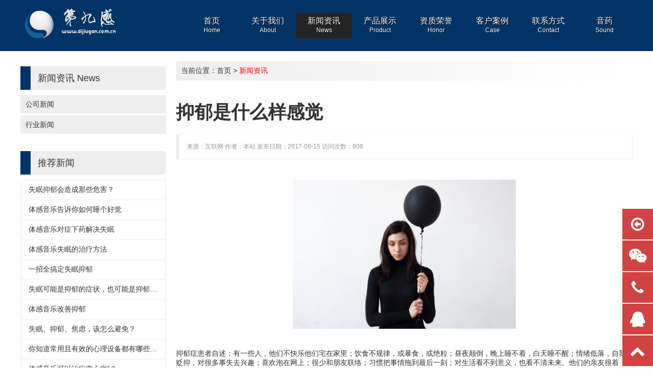

--- FILE ---
content_type: text/html; charset=utf-8
request_url: http://www.dijiugan.com.cn/detail.php?id=89
body_size: 11016
content:
<!DOCTYPE html PUBLIC "-//W3C//DTD XHTML 1.0 Transitional//EN" "http://www.w3.org/TR/xhtml1/DTD/xhtml1-transitional.dtd">
<html xmlns="http://www.w3.org/1999/xhtml">
<head>
<meta http-equiv="Content-Type" content="text/html; charset=utf-8" />
<meta name="renderer" content="webkit" />
<meta http-equiv="X-UA-Compatible" content="IE=edge" />
<title>优化标题 - 抑郁是什么样感觉 - 多模态音乐-第九感-音乐治疗-体感音波反馈系统</title>
<meta name="keywords" content="关键字" />
<meta name="description" content="关键描述" />
<link rel="icon" href="/uploadfile/image/20190920/favicon.ico" type="image/x-icon"/>
<link href="/plus/ui/ui.css" rel="stylesheet" type="text/css" />
<link href="/plus/ui/font.css" rel="stylesheet" type="text/css" />
<link href="/template/1/style.css" rel="stylesheet" type="text/css" />
<script type="text/javascript" src="/plus/jquery-1.11.3.min.js"></script>
<script type="text/javascript" src="/plus/jquery.SuperSlide.2.1.js"></script>
<script type="text/javascript" src="/plus/ui/ui.js"></script>
<script type="text/javascript" src="/plus/jqthumb.min.js"></script>
<script type="text/javascript" src="/template/1/js/custom.js"></script>

<script>
(function(){
    var bp = document.createElement('script');
    var curProtocol = window.location.protocol.split(':')[0];
    if (curProtocol === 'https') {
        bp.src = 'https://zz.bdstatic.com/linksubmit/push.js';
    }
    else {
        bp.src = 'http://push.zhanzhang.baidu.com/push.js';
    }
    var s = document.getElementsByTagName("script")[0];
    s.parentNode.insertBefore(bp, s);
})();
</script>
</head>
<body>
<div id="header">
	<div class="container">
		<div class="line ov">
			<div class="x3" id="logo"><a href="http://www.dijiugan.com.cn"><img src="/uploadfile/image/20251215/20251215111818_69804.png" title="专注睡眠医学与情绪管理 | 官网-多模态音乐-第九感-音乐治疗-体感音波反馈系统" alt="专注睡眠医学与情绪管理 | 官网-多模态音乐-第九感-音乐治疗-体感音波反馈系统"></a></div>
			<div class="x9" id="navigation">
				<ul>
										<li class="main"><a href="/channel.php?id=11" target="_self">
					<div class="name">音药</div>
					<div class="aname">Sound</div>
					</a>
											</li>
										<li class="main"><a href="/channel.php?id=6" target="_self">
					<div class="name">联系方式</div>
					<div class="aname">Contact</div>
					</a>
											</li>
										<li class="main"><a href="/channel.php?id=5" target="_self">
					<div class="name">客户案例</div>
					<div class="aname">Case</div>
					</a>
											</li>
										<li class="main"><a href="/channel.php?id=4" target="_self">
					<div class="name">资质荣誉</div>
					<div class="aname">Honor</div>
					</a>
											</li>
										<li class="main"><a href="/channel.php?id=3" target="_self">
					<div class="name">产品展示</div>
					<div class="aname">Product</div>
					</a>
						<ul class="sub"><li><a href="/channel.php?id=9" target="_self">音乐疗法</a></li><li><a href="/channel.php?id=10" target="_self">康复医疗</a></li></ul>					</li>
										<li class="main"><a class="current" href="/channel.php?id=2" target="_self">
					<div class="name">新闻资讯</div>
					<div class="aname">News</div>
					</a>
						<ul class="sub"><li><a href="/channel.php?id=7" target="_self">公司新闻</a></li><li><a href="/channel.php?id=8" target="_self">行业新闻</a></li></ul>					</li>
										<li class="main"><a href="/channel.php?id=1" target="_self">
					<div class="name">关于我们</div>
					<div class="aname">About</div>
					</a>
											</li>
										<li class="home">
						<a href="index.php">
							<div class="name">首页</div>
							<div class="aname">Home</div>
						</a>
					</li>
				</ul>
			</div>
			<div class="fc"></div>
		</div>
	</div>
</div><div id="content">
	<div class="container">
		<div class="l20">
			<div class="x3">
				<div class="hd1">新闻资讯 <span>News</span></div>
				<div class="bd1">
					<ul class="channel_list">
						<li><a  href="/channel.php?id=7" target="_self">公司新闻</a></li><li><a  href="/channel.php?id=8" target="_self">行业新闻</a></li>					</ul>
				</div>
								<div class="hd1">推荐新闻</div>
				<div class="bd1">
					<ul class="list-group">
										<li class="cut"><a href="/detail.php?id=119" target="_blank" title="失眠抑郁会造成那些危害？">失眠抑郁会造成那些危害？</a></li>
										<li class="cut"><a href="/detail.php?id=118" target="_blank" title="体感音乐告诉你如何睡个好觉">体感音乐告诉你如何睡个好觉</a></li>
										<li class="cut"><a href="/detail.php?id=117" target="_blank" title="体感音乐对症下药解决失眠">体感音乐对症下药解决失眠</a></li>
										<li class="cut"><a href="/detail.php?id=116" target="_blank" title="体感音乐失眠的治疗方法">体感音乐失眠的治疗方法</a></li>
										<li class="cut"><a href="/detail.php?id=115" target="_blank" title="一招全搞定失眠抑郁">一招全搞定失眠抑郁</a></li>
										<li class="cut"><a href="/detail.php?id=114" target="_blank" title="失眠可能是抑郁的症状，也可能是抑郁的诱因">失眠可能是抑郁的症状，也可能是抑郁的诱因</a></li>
										<li class="cut"><a href="/detail.php?id=113" target="_blank" title="体感音乐改善抑郁">体感音乐改善抑郁</a></li>
										<li class="cut"><a href="/detail.php?id=112" target="_blank" title="失眠、抑郁、焦虑，该怎么避免？">失眠、抑郁、焦虑，该怎么避免？</a></li>
										<li class="cut"><a href="/detail.php?id=111" target="_blank" title="你知道常用且有效的心理设备都有哪些吗？">你知道常用且有效的心理设备都有哪些吗？</a></li>
										<li class="cut"><a href="/detail.php?id=110" target="_blank" title="体感音乐可以治疗空心病”？">体感音乐可以治疗空心病”？</a></li>
										</ul>
				</div>
				<div class="hd1">热门新闻</div>
				<div class="bd1">
					<ul class="list-group">
										<li class="cut"><a href="/detail.php?id=119" target="_blank" title="失眠抑郁会造成那些危害？">失眠抑郁会造成那些危害？</a></li>
										<li class="cut"><a href="/detail.php?id=118" target="_blank" title="体感音乐告诉你如何睡个好觉">体感音乐告诉你如何睡个好觉</a></li>
										<li class="cut"><a href="/detail.php?id=117" target="_blank" title="体感音乐对症下药解决失眠">体感音乐对症下药解决失眠</a></li>
										<li class="cut"><a href="/detail.php?id=116" target="_blank" title="体感音乐失眠的治疗方法">体感音乐失眠的治疗方法</a></li>
										<li class="cut"><a href="/detail.php?id=115" target="_blank" title="一招全搞定失眠抑郁">一招全搞定失眠抑郁</a></li>
										<li class="cut"><a href="/detail.php?id=114" target="_blank" title="失眠可能是抑郁的症状，也可能是抑郁的诱因">失眠可能是抑郁的症状，也可能是抑郁的诱因</a></li>
										<li class="cut"><a href="/detail.php?id=113" target="_blank" title="体感音乐改善抑郁">体感音乐改善抑郁</a></li>
										<li class="cut"><a href="/detail.php?id=112" target="_blank" title="失眠、抑郁、焦虑，该怎么避免？">失眠、抑郁、焦虑，该怎么避免？</a></li>
										<li class="cut"><a href="/detail.php?id=111" target="_blank" title="你知道常用且有效的心理设备都有哪些吗？">你知道常用且有效的心理设备都有哪些吗？</a></li>
										<li class="cut"><a href="/detail.php?id=110" target="_blank" title="体感音乐可以治疗空心病”？">体感音乐可以治疗空心病”？</a></li>
										</ul>
				</div>
							</div>
			<div class="x9">
				<div id="current_location">当前位置：<a href="index.php">首页</a> > <a class ="current" href="/channel.php?id=2">新闻资讯</a></div>
				<h1 id="detail_name">抑郁是什么样感觉</h1>
				<div id="detail_intro" class="quote">来源：互联网 作者：本站 发布日期：2017-06-15 访问次数：808</div>
				<div class="l20 mt20">
					<div class="x3"></div>
					<div class="x6">
												<div id="detail_picture"><a href="/uploadfile/image/20190807/20190807104941_82858.jpg" target="_blank"><img src="/uploadfile/image/20190807/20190807104941_82858.jpg" alt="抑郁是什么样感觉" title="抑郁是什么样感觉"></a></div>
																	</div>
				</div>
				<div id="detail_content">抑郁症患者自述：有一些人，他们不快乐他们宅在家里；饮食不规律，或暴食，或绝粒；昼夜颠倒，晚上睡不着，白天睡不醒；情绪低落，自我贬抑，对很多事失去兴趣；喜欢泡在网上；很少和朋友联络；习惯把事情拖到最后一刻；对生活看不到意义，也看不清未来。他们的亲友很着急，但却完全不知道该怎么帮他们。因为他们的困境在别人看来，完全是他们自己的有意为之---明明只需要一点点意志力，事情就可能完全改观。<br />
<br />
&emsp;&emsp;他们为什么宁肯睡在垃圾上，也不愿意起身打扫房间？他们说需要<a href="http://www.dijiugan.com.cn/" target="_blank">帮助，但</a>为什么不论别人的劝慰多么苦口婆心，辞情恳切，似乎都不能撼动他们分毫？他们案静的听着，却显然根本没打算听从任何建议。这种充耳不闻的态度，实在让人着急，是吗？对于那些关切或指责，他们常常保持沉默。如果能够推心置腹，他们会说，他已经感觉不堪重负了，对这种状态，他真的无能为力，也许只有某种强大的外力才能指引他逃离困境。<br />
<br />
&emsp;&emsp;这些说辞，可能让人很恼怒。为什么他们自己不能振作一点，而要放任情绪控制他们的生活，或者把期待完全寄托在别人身上？他们是想振作起来。你不知道他们的愿望有多强烈，强烈到有时候，他们觉得自己几乎要‘五内俱焚’。可是他们真的做不到。他们好像被卡住了，无法拿出足够的力量做任何事。就像中国神话里的捆仙索，一旦缚住，手脚俱在，意识清醒，但却不能动弹，也无法挣脱。如果对他们说：出去散散心吧，一切会好的。多做运动，晒晒太阳，坚持住，加油！...他们的回应常常是沉默以对，或者笑笑不再说什么。他们明白你说的都对，只是，越是向他们的意愿呼吁，他们就越是感到，单纯有意愿还是做不成什么。奇怪么？这其实是抑郁症的一个重要特征：不能为所欲为。他们病了。抑郁症这个词，现在常常出现在媒体上。<br />
<br />
&emsp;&emsp;所以人们差不多都同意，有抑郁症这回事。但如果自己身边有人声称罹患抑郁症，那么多半是不容易接受的。原因很简单，他们的言谈举止明明和常人无异，怎么就病了呢？而且，就算是病了，能有多严重？不就是情绪不高么？这样的想法，也是让抑郁症患者和周围人的交流减少的一个重要原因---他们没有可以展览可以同情的伤口，也没有触目惊心的医学图像，甚至没有高热的温度和疼痛的反应。他们看起来如此正常，所以，尽管他们其实是在荒原上日复一日的跋涉，但是因为没有人看得到，所以没有人相信，他们其实已经撑不下去了。他们很想让自己满足人们的期待，可是他发觉自己做不到。这让他们在面对那些善意的关怀时，倍感压力和内疚。所以他们试图减少社会交往，以躲避关切。另一方面，因为抑郁会让一些个性被放大和表现极端，当他们屡屡显得意志消沉，对生活过多的抱怨，对情感有过分需求和依赖，以及对人际关系过度敏感时，这可能会让最初曾给予他们支持的人感到厌烦，并开始回避他们。而他们会很快察觉变化，于是社会支持的正向强化被中断。双方作用力的结果是，他们以更强劲的方式重新坠入黑暗之中。他们在生活中总会面临一些没有解决的冲突，没能满足的要求,或者无法忍受的负担。<br />
<br />
&emsp;&emsp;抑郁的时候，就像在阴阴的下雨天，整个人什么都不想做，什么也不想动。看似安静的坐着，其实脑子里一团糟，心中也是充满着惆怅和郁闷，以及夹杂着烦躁和些许怒气。<br />
<br />
&emsp;&emsp;这时候，不想和外界产生交流，只想一个人静静的坐着或者躺着。整个人的精神面貌也很差，连刷牙洗脸也省去了。洗澡更不用提了，身上散发着异味，连家里的狗也不想靠近自己。墙角的袜子已堆满红色的盆子，整个房间充满了腌过的大蒜味道。地面一团一团的黑鞋印，仿佛也咧着嘴嘲笑自己。<br />
<br />
&emsp;&emsp;看着这一切，再看看自己，只能深深的叹一口气，心想：生活太不公平了，为啥那么多烦恼都他妈发生在我身上。我那么辛苦工作，老板也没看在眼里，连句赞扬的话都没有。挣着这么点工资，什么时候能买上房子，娶个老婆。老同学们早在家乡开着车，逗着孩子玩，那才叫真幸福。自己呢，至今还是单身，看电影都没人陪。唉!<br />
<br />
&emsp;&emsp;想着这一切，瘫坐在电脑前，一口一口的吃着垃圾食品和前天还没喝完的可乐。此刻发现，书上说的都是真的，大吃大喝垃圾食品还真的可以暂时缓解郁闷的心情。朋友约自己出去玩也没有心情，假装自己在忙着。看电影也懒得去了，吃完饭遛弯的活动也取消了，每周末给家里打电话也懒得打。<br />
<br />
&emsp;&emsp;我知道自己抑郁了，也想打起精神好好工作，好好谈个恋爱，可就是心有余而力不足。稍微工作一些就觉得很疲惫，跟周围人聊一会就觉得困。尤其脑子老是不由自主的想起不好的事情，怕同事小瞧了自己，还特别在意周围人对我的评价。觉得自己什么都不行，工作上没有什么业绩，感情上老是受挫，害怕一辈子就是这样，对家里的父母也没法交代。<br />
<br />
&emsp;&emsp;的确，当我们处于抑郁状态的情况下时，我们的注意、记忆和解释事物的角度也发生了变化。那些负面的东西总是能引起我们的注意，脑子里也容易思索那些不开心的事情，一件稀松平常的事情我们也会把它解读为对自己有威胁性的。我们的归因方式也变了，把生活中的错误完全丢给自己，认为自己应该完全负责。可事实真的是这样吗？<br />
<br />
&emsp;&emsp;这样的状态能开心才怪呢！就这样，我们的精力和注意力慢慢被自己所内耗掉，导致我们没有心情和体力做其他对我们有益的事情。但我们也该给自己提个醒，这种抑郁状态不会长久的持续下去。<br />
<br />
&emsp;&emsp;任何情绪都不是完全有害的，抑郁让我们知道是时候该停下来调节自己了，该好好思索一下最近的状态。所以，当我们处于抑郁情绪状态的时候，不要责怪自己、痛恨自己为什么会这样。应该学会感谢自己的抑郁，正是抑郁及时提醒我们自身可能出问题，强迫我们停下来思考。俗话说：停下来是为了更好的前进。<br />
<br />
<p>
	&emsp;&emsp;在我们抑郁的时候，做什么事情都没有兴趣和精力，只想瘫在床上或椅子上，想着那不开心的事情，弄得自己愁眉苦脸，一点活力也没有。如果在这时候，我对你说出去锻炼一下吧，你会不会把我骂出去。但我还会耐心的陪在你身边，找个适当的机会拉上你出去走一走，和你一块去呼吸新鲜的空气，跑跑步，让你重新动起来。
</p>
<p>
	<img src="/uploadfile/image/20190807/20190807105538_98612.jpg" alt="" /> 
</p></div>
								<div id="detail_attachment"><a class="btn bg-main" href="/uploadfile/demo/image/detail/01.jpg">点击下载</a></div>
								<div id="detail_around" class="quote">
					<p>上一新闻：<a href="/detail.php?id=68">患了失眠抑郁症该怎么办？</a></p>
					<p>下一新闻：<a href="/detail.php?id=97">体感音乐治疗</a></p>
				</div>
			</div>
		</div>
	</div>
</div>
<div id="footer">

	<div class="container">
		<div class="ac mb10">
			<a href="/feedback.php"><span class="icon-user"> 留言反馈</span></a>
			<a href="/sitemap.php"><span class="icon-sitemap"> 网站地图</span></a>
			<a href="javascript:void(0)"><span class="icon-home win-homepage"> 设为首页</span></a>
			<a href="javascript:void(0)"><span class="icon-star win-favorite"> 收入加藏</span></a>
		</div>
		<div class="line">
			<h4>
	<p style="text-align:center;">
		<span style="background-color:transparent;font-weight:400;border-width:0px;border-style:initial;border-color:#FFFFFF;color:#CCCCCC;font-size:10px;"><a href="https://szcert.ebs.org.cn/352ac1c5-69f0-45ec-9a79-411312ae1aab" target="_blank"><img src="/uploadfile/image/20200513/20200513152530_92139.gif" alt="第九感音乐" title="第九感音乐" width="30" height="41" align="" /></a>&nbsp;&nbsp;<span style="border-width:0px;border-style:initial;border-color:#FFFFFF;text-align:center;white-space:normal;background-color:transparent;color:#CCCCCC;font-size:10px;">深圳乐创电子商务有限公司&nbsp; ☯&nbsp; 三二一健康睡眠促进工程</span><span style="text-align:center;white-space:normal;background-color:transparent;color:#CCCCCC;font-size:10px;">&nbsp;</span></span> 
	</p>
<span style="display:inline !important;float:none;background-color:transparent;color:#FFFFFF;font-family:&quot;font-size:14px;font-style:normal;font-variant:normal;font-weight:400;letter-spacing:normal;list-style-image:none;list-style-position:outside;list-style-type:none;orphans:2;text-align:left;text-decoration:none;text-indent:0px;text-transform:none;-webkit-text-stroke-width:0px;white-space:normal;word-spacing:0px;"> </span> 
	<p style="text-align:center;background-color:transparent;border-color:#FFFFFF;border-style:none;border-width:0px;border-image:none 100% / 1 / 0 stretch;box-sizing:border-box;color:#FFFFFF;font-style:normal;font-variant:normal;font-weight:400;letter-spacing:normal;line-height:26px;list-style:outside none none;margin:0px;orphans:2;padding:0px;text-decoration:none;text-indent:0px;text-transform:none;-webkit-text-stroke-width:0px;white-space:normal;word-spacing:0px;">
		<span style="border-bottom-color:#FFFFFF;border-bottom-style:none;border-bottom-width:0px;border-image-outset:0;border-image-repeat:stretch;border-image-slice:100%;border-image-source:none;border-image-width:1;border-left-color:#FFFFFF;border-left-style:none;border-left-width:0px;border-right-color:#FFFFFF;border-right-style:none;border-right-width:0px;border-top-color:#FFFFFF;border-top-style:none;border-top-width:0px;box-sizing:border-box;font-family:&amp;font-size:12px;list-style-image:none;list-style-position:outside;list-style-type:none;margin-bottom:0px;margin-left:0px;margin-right:0px;margin-top:0px;padding-bottom:0px;padding-left:0px;padding-right:0px;padding-top:0px;"><span style="color:#CCCCCC;font-size:14px;"><span style="font-size:10px;">&nbsp;</span><span style="font-size:10px;">&nbsp; 合作热线：0755-25115581（24小时）&nbsp; <span style="color:#00D5FF;">13570880178</span> &nbsp;&nbsp;</span><span style="text-align:left;color:#2F2F2F;text-transform:none;text-indent:0px;letter-spacing:normal;font-family:Century Gothic;font-size:10px;font-style:normal;font-variant:normal;font-weight:400;text-decoration:none;word-spacing:0px;display:inline !important;white-space:normal;orphans:2;float:none;-webkit-text-stroke-width:0px;background-color:transparent;"> <span style="color:#CCCCCC;font-size:10px;">13534297628</span></span><span style="font-size:10px;">&nbsp; 18929</span></span><span style="color:#CCCCCC;font-size:10px;">394181（医疗渠道热线） &nbsp;</span></span> 
	</p>
	<p style="text-align:center;background-color:transparent;border-color:#FFFFFF;border-style:none;border-width:0px;border-image:none 100% / 1 / 0 stretch;box-sizing:border-box;color:#FFFFFF;font-style:normal;font-variant:normal;font-weight:400;letter-spacing:normal;line-height:26px;list-style:outside none none;margin:0px;orphans:2;padding:0px;text-decoration:none;text-indent:0px;text-transform:none;-webkit-text-stroke-width:0px;white-space:normal;word-spacing:0px;">
		<img src="/uploadfile/image/20251215/20251215111347_78771.png" alt="" /> 
	</p>
	<p style="text-align:center;background-color:transparent;border-color:#FFFFFF;border-style:none;border-width:0px;border-image:none 100% / 1 / 0 stretch;box-sizing:border-box;color:#FFFFFF;font-style:normal;font-variant:normal;font-weight:400;letter-spacing:normal;line-height:26px;list-style:outside none none;margin:0px;orphans:2;padding:0px;text-decoration:none;text-indent:0px;text-transform:none;-webkit-text-stroke-width:0px;white-space:normal;word-spacing:0px;">
		<span style="background-color:transparent;color:#CCCCCC;font-family:Arial;font-size:12px;font-style:inherit;font-variant-ligatures:inherit;font-variant-caps:inherit;font-weight:700;letter-spacing:-0.5px;"><strong>Together, we make life better.</strong></span> 
	</p>
	<p style="text-align:center;background-color:transparent;border-color:#FFFFFF;border-style:none;border-width:0px;border-image:none 100% / 1 / 0 stretch;box-sizing:border-box;color:#FFFFFF;font-style:normal;font-variant:normal;font-weight:400;letter-spacing:normal;line-height:26px;list-style:outside none none;margin:0px;orphans:2;padding:0px;text-decoration:none;text-indent:0px;text-transform:none;-webkit-text-stroke-width:0px;white-space:normal;word-spacing:0px;">
		<span style="background-color:transparent;color:#CCCCCC;font-size:10px;"><a href="http://www.gov.cn/xinwen/2019-07/15/content_5409694.htm" target="_blank"><span style="color:#E56600;">健康中国2030</span></a> &copy; 2005-2023&nbsp;❀ <a href="http://www.dijiugan.com.cn" target="_blank">Dijiugan</a>&nbsp;<span style="color:#00D5FF;"><a href="http://www.dijiugan.com.cn" target="_blank"><span style="color:#00D5FF;">乐药</span></a><span style="color:#00D5FF;">融合</span></span><span style="color:#999999;"> 健康无界</span></span> 
	</p>
	<p style="text-align:center;background-color:transparent;border-color:#FFFFFF;border-style:none;border-width:0px;border-image:none 100% / 1 / 0 stretch;box-sizing:border-box;color:#FFFFFF;font-style:normal;font-variant:normal;font-weight:400;letter-spacing:normal;line-height:26px;list-style:outside none none;margin:0px;orphans:2;padding:0px;text-decoration:none;text-indent:0px;text-transform:none;-webkit-text-stroke-width:0px;white-space:normal;word-spacing:0px;">
		<span style="background-color:transparent;color:#CCCCCC;font-size:10px;">&nbsp;<span style="color:#0066CC;font-family:&quot;font-size:12px;font-weight:700;white-space:normal;background-color:#040404;text-align:center;"><a href="https://beian.miit.gov.cn" target="_blank">粤ICP备16110372号</a></span></span> 
	</p>
	<p style="text-align:center;background-color:transparent;border-color:#FFFFFF;border-style:none;border-width:0px;border-image:none 100% / 1 / 0 stretch;box-sizing:border-box;color:#FFFFFF;font-style:normal;font-variant:normal;font-weight:400;letter-spacing:normal;line-height:26px;list-style:outside none none;margin:0px;orphans:2;padding:0px;text-decoration:none;text-indent:0px;text-transform:none;-webkit-text-stroke-width:0px;white-space:normal;word-spacing:0px;">
		<br />
	</p>
</h4>
<style>.baidu{display:none}</style><p class="ar f12">系统开发：<a href="http://www.pcfinal.cn" target="_blank">凡诺</a></p>		</div>
	</div>
</div>
<div id="float">
	<div class="wrap custom">
		<span class="icon icon-arrow-circle-o-left"></span>
		<div class="content">全局浮动内容</div>
	</div>
	<div class="wrap qrcode">
		<span class="icon icon-weixin "></span>
		<div class="content">
			<img src="/uploadfile/image/20190905/20190905164834_80944.jpg" />
		</div>
	</div>
	<div class="wrap phone">
		<span class="icon icon-phone"></span>
		<div class="content">13570880178</div>
	</div>
	<div class="wrap qq">
		<span class="icon icon-qq "></span>
		<div class="content"><a href="http://wpa.qq.com/msgrd?v=3&uin=517238985&site=qq&menu=yes">517238985</a></div>
	</div>
	<div class="wrap gotop">
		<span class="icon icon-chevron-up "></span>
	</div>
</div>
<script type="text/javascript">
$(function(){
	$('.square_img img').jqthumb({
		width:$('.square_img').width(),
		height:$('.square_img').width()
	});
	$('.square_img2 img').jqthumb({
		width:$('.square_img2').width(),
		height:$('.square_img2').width()
	});
	$('.square_img3 img').jqthumb({
		width:$('.square_img3').width(),
		height:$('.square_img3').width()
	});
	$('.square_img4 img').jqthumb({
		width:$('.square_img4').width(),
		height:$('.square_img4').width()
	});
});
</script>
</body>
</html>
